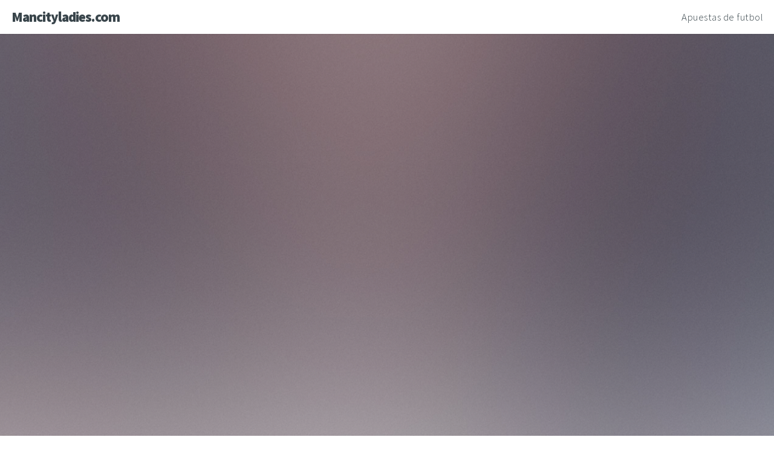

--- FILE ---
content_type: text/html
request_url: http://mancityladies.com/
body_size: 1782
content:
<!DOCTYPE HTML>
<html>
	<head>
		<title>Mancityladies.com</title>
		<meta http-equiv="content-type" content="text/html; charset=UTF-8" />
		<meta name="description" content="" />
		<meta name="keywords" content="" />
		<!--[if lte IE 8]><script src="css/ie/html5shiv.js"></script><![endif]-->
		<script src="js/jquery.min.js"></script>
		<script src="js/jquery.poptrox.min.js"></script>
		<script src="js/skel.min.js"></script>
		<script src="js/init.js"></script>
		<noscript>
			<link rel="stylesheet" href="css/skel-noscript.css" />
			<link rel="stylesheet" href="css/style.css" />
		</noscript>
		<!--[if lte IE 8]><link rel="stylesheet" href="css/ie/v8.css" /><![endif]-->
	</head>
	<body>

		<!-- Header -->
			<header id="header">

				<!-- Logo -->
					<h1 id="logo"><a href="#">Mancityladies.com</a></h1>
				
				<!-- Nav -->
					<nav id="nav">
						<ul>							
							<li><a href="http://www.apuestasdefutbol.nom.es">Apuestas de futbol</a></li>
					</ul>
					</nav>

			</header>
			
		<!-- Intro -->
			<section id="intro" class="main style1 dark fullscreen">
				<div class="content container small">
					<header>
						 <h3><span style="color: #FFFF00;">Ramos: "Winning the third Champions would be to begin to value that it is a team of time"</span> </h3>
					</header>
					<p style="color:white;">
                <a href="https://en.wikipedia.org/wiki/Sergio_Ramos" style="color:orange" target="_blank">Sergio Ramos</a> has given an interview to UEFA in which he reviews the triumphant era of Real Madrid and analyzes Liverpool, a rival in the Champions League final on Saturday 26 May in Kiev.
Beating PSG, Juventus and Bayern: "It has been one of the most difficult ways to reach that long-awaited end that, finally, is the prize and that reward for work, and we must also value it extra for having left on the road to rivals like PSG, Juve and Bayern, who were also favorites to win this competition, that has strengthened us in general and also to face an emotional final that will be very hard ".

				</p>
					
					<p style="color:white;">
               Liverpool: "We know he's going to be a very, very tough opponent, he has a very fast team that can do a lot of damage on the offensive, Firmino and Salah are very fast, vertical, difficult to control players, that we will try to have them, in some way, well guarded so that they do not have the day of inspiration, because they can mess it up. "Follow <a href="https://www.apuestasdefutbol.nom.es" style="color:orange" target="_blank">VIP apuestas de futbol</a>.
				</p>
					
					<p style="color:white;">
                Threats from the opponent: "<a href="https://extratips.com/teams/liverpool/" style="color:orange" target="_blank">Liverpool</a> are very good at the technical level, they are very fast, but we are going to try to hurt them also with players from our team who also have similar characteristics." We know that we can also do a lot of damage to the counter. try to take advantage of that, a set piece can also hurt them. "
				</p>
						
							<p style="color:white;">
               There, but you still do not know that kind of sensations, football goes so fast that you do not have time to enjoy every moment as it deserves. to each competition we play in. Now we have that prize to be able to enjoy another final again and I hope we can win it, because it would be to add not one more title, but one more Champions. time".


				</p>
					
				</div>
			</section>
		
		
		
			
		<!-- Footer -->
			<footer id="footer">
			
				<!--
				     Social Icons
				     
				     Use anything from here: http://fortawesome.github.io/Font-Awesome/cheatsheet/)
				-->
					<ul class="actions">
						<li><a href="#" class="fa solo fa-twitter"><span>Twitter</span></a></li>
						<li><a href="#" class="fa solo fa-facebook"><span>Facebook</span></a></li>
						<li><a href="#" class="fa solo fa-google-plus"><span>Google+</span></a></li>										
						<li><a href="#" class="fa solo fa-instagram"><span>Instagram</span></a></li>
					</ul>

				<!-- Menu -->
					<ul class="menu">
						<li>&copy; Mancityladies.com</li>
					</ul>
			
			</footer>

	</body>
</html>

--- FILE ---
content_type: text/css
request_url: http://mancityladies.com/css/style.css
body_size: 7805
content:
@charset 'UTF-8';
@import url(http://fonts.googleapis.com/css?family=Source+Sans+Pro:300,900);
@font-face{font-family:'FontAwesome';src:url('font/fontawesome-webfont.eot?v=4.0.1');src:url('font/fontawesome-webfont.eot?#iefix&v=4.0.1') format('embedded-opentype'),url('font/fontawesome-webfont.woff?v=4.0.1') format('woff'),url('font/fontawesome-webfont.ttf?v=4.0.1') format('truetype'),url('font/fontawesome-webfont.svg?v=4.0.1#fontawesomeregular') format('svg');font-weight:normal;font-style:normal}

/*********************************************************************************/
/* Basic                                                                         */
/*********************************************************************************/

	body {
		background: #fff;
	}

		body.loading {
		}
		
			body.loading * {
				-moz-transition: none !important;
				-webkit-transition: none !important;
				-o-transition: none !important;
				-ms-transition: none !important;
				transition: none !important;
			}

	body,input,textarea,select {
		font-family: 'Source Sans Pro', sans-serif;
		font-weight: 300;
		font-size: 20pt;
		line-height: 1.75em;
		color: #39454b;
		letter-spacing: 0.5px;
	}

	h1,h2,h3,h4,h5,h6 {
		font-weight: 900;
		color: inherit;
	}
	
		h1 a, h2 a, h3 a, h4 a, h5 a, h6 a {
			color: inherit;
			text-decoration: none;
		}
		
	h2 {
		font-size: 2.25em;
		letter-spacing: -2px;
		line-height: 1.25em;
	}
		
	strong, b {
		font-weight: 900;
		color: inherit;
	}
	
	em, i {
		font-style: italic;
	}

	a {
		color: #98c593;

		-moz-transition: all 0.2s ease-in-out, color 0.2s ease-in-out;
		-webkit-transition: all 0.2s ease-in-out, color 0.2s ease-in-out;
		-o-transition: all 0.2s ease-in-out, color 0.2s ease-in-out;
		-ms-transition: all 0.2s ease-in-out, color 0.2s ease-in-out;
		transition: all 0.2s ease-in-out, color 0.2s ease-in-out;
	}

	sub {
		position: relative;
		top: 0.5em;
		font-size: 0.8em;
	}
	
	sup {
		position: relative;
		top: -0.5em;
		font-size: 0.8em;
	}
	
	hr {
		border: 0;
		border-top: solid 1px #ddd;
	}
	
	blockquote {
		border-left: solid 0.5em #ddd;
		padding: 1em 0 1em 2em;
		font-style: italic;
	}
	
	p, ul, ol, dl, table {
		margin-bottom: 1em;
	}

	header {
		margin-bottom: 1em;
	}
	
		header p {
			display: block;
			margin: 1em 0 0 0;
			padding: 0 0 0.5em 0;
		}
		
	footer {
		margin-top: 2em;
	}

	br.clear {
		clear: both;
	}

	/* Sections/Articles */
	
		section,
		article {
			margin-bottom: 3em;
		}
		
		section > :last-child,
		article > :last-child {
			margin-bottom: 0;
		}

		section > .content > :last-child,
		article > .content > :last-child {
			margin-bottom: 0;
		}

		section:last-child,
		article:last-child {
			margin-bottom: 0;
		}

		.row > section,
		.row > article {
			margin-bottom: 0;
		}

	/* Images */

		.image {
			position: relative;
			display: inline-block;
		}
		
			.image:before {
				content: '';
				position: absolute;
				left: 0;
				top: 0;
				width: 100%;
				height: 100%;
				background: url('images/overlay.png');
			}
		
			.image img {
				display: block;
				width: 100%;
			}

			.image.featured {
				display: block;
				width: 100%;
				margin: 0 0 2em 0;
			}
			
			.image.full {
				display: block;
				width: 100%;
			}
			
			.image.left {
				float: left;
				margin: 0 2em 2em 0;
			}
			
			.image.centered {
				display: block;
				margin: 0 0 2em 0;
			}

				.image.centered img {
					margin: 0 auto;
					width: auto;
				}

	/* Lists */

		ul.default {
			list-style: disc;
			padding-left: 1em;
		}
		
			ul.default li {
				padding-left: 0.5em;
			}		

		ul.icons {
			cursor: default;
		}	
		
			ul.icons li {
				display: inline-block;
			}
			
				ul.icons a {
					display: inline-block;
					width: 2em;
					height: 2em;
					line-height: 2em;
					text-align: center;
					border: 0;
				}

		ul.menu {
			cursor: default;
		}
		
			ul.menu li {
				display: inline-block;
				line-height: 1em;
				border-left: solid 1px rgba(145,146,147,0.25);
				padding: 0 0 0 0.5em;
				margin: 0 0 0 0.5em;
			}
			
			ul.menu li:first-child {
				border-left: 0;
				padding-left: 0;
				margin-left: 0;
			}

		ul.actions {
			cursor: default;
		}
		
			ul.actions li {
				display: inline-block;
				margin: 0 0 0 0.5em;
			}
			
			ul.actions li:first-child {
				margin-left: 0;
			}

		ol.default {
			list-style: decimal;
			padding-left: 1.25em;
		}

			ol.default li {
				padding-left: 0.25em;
			}

	/* Forms */

		form {
		}
		
			form label {
				display: block;
			}
		
			form input[type="text"],
			form input[type="password"],
			form select,
			form textarea {
				display: block;
				width: 100%;
				padding: 0.75em;
				background: none;
				border: solid 2px rgba(185,186,187,0.25);
				color: inherit;
				border-radius: 0.5em;
				outline: none;

				-moz-appearance: none;
				-webkit-appearance: none;
				-o-appearance: none;
				-ms-appearance: none;
				appearance: none;

				-moz-transition: all 0.2s ease-in-out, color 0.2s ease-in-out;
				-webkit-transition: all 0.2s ease-in-out, color 0.2s ease-in-out;
				-o-transition: all 0.2s ease-in-out, color 0.2s ease-in-out;
				-ms-transition: all 0.2s ease-in-out, color 0.2s ease-in-out;
				transition: all 0.2s ease-in-out, color 0.2s ease-in-out;
			}

				form input[type="text"]:hover,
				form input[type="password"]:hover,
				form select:hover,
				form textarea:hover {
				}

				form input[type="text"]:focus,
				form input[type="password"]:focus,
				form select:focus,
				form textarea:focus {
					border-color: #9ac8e9;
				}

			form input[type="text"],
			form input[type="password"],
			form select {
				line-height: 1em;
			}
				
			form textarea {
				min-height: 8em;
			}

			form .formerize-placeholder {
				color: rgba(145,146,147,0.85) !important;
			}

			form ::-webkit-input-placeholder {
				color: rgba(145,146,147,0.85) !important;
			}

			form :-moz-placeholder {
				color: rgba(145,146,147,0.85) !important;
			}

			form ::-moz-placeholder {
				color: rgba(145,146,147,0.85) !important;
			}

			form :-ms-input-placeholder {
				color: rgba(145,146,147,0.85) !important;
			}

			form ::-moz-focus-inner {
				border: 0;
			}
			
	/* Tables */
	
		table {
			width: 100%;
		}
		
			table.default {
				width: 100%;
			}
			
				table.default tbody tr:nth-child(2n+2) {
					background: #f4f4f4;
				}
				
				table.default td {
					padding: 0.5em 1em 0.5em 1em;
				}
				
				table.default th {
					text-align: left;
					font-weight: 900;
					padding: 0.5em 1em 0.5em 1em;
				}
			
				table.default thead {
					background: #444;
					color: #fff;
				}
				
				table.default tfoot {
					background: #eee;
				}
				
				table.default tbody {
				}

	/* Buttons */
		
		.button {
			background-color: #98c593;
			border: 0;
			border-radius: 3.5em;
			color: #fff;
			cursor: pointer;
			display: inline-block;
			height: 3.5em;
			line-height: 3.5em;
			outline: 0;
			padding: 0 2em 0 2em;
			position: relative;
			text-align: center;
			text-decoration: none;

			-moz-appearance: none;
			-webkit-appearance: none;
			-o-appearance: none;
			-ms-appearance: none;
			appearance: none;

			-moz-transition: all 0.2s ease-in-out;
			-webkit-transition: all 0.2s ease-in-out;
			-o-transition: all 0.2s ease-in-out;
			-ms-transition: all 0.2s ease-in-out;
			transition: all 0.2s ease-in-out;
		}

			.button.down {
				width: 5em;
				height: 5em;
				line-height: 4.5em;
				padding: 0;
				background-image: url('images/dark-arrow.svg');
				background-position: center center;
				background-repeat: no-repeat;
				text-indent: -10em;
				overflow: hidden;
			}
			
				.button.down.anchored {
					bottom: 0;
					border-bottom: 0;
					border-radius: 3em 3em 0 0;
					height: 4.5em;
					margin-left: -2.5em;
				}
			
			.button.anchored {
				position: absolute;
				left: 50%;
			}
			
			.button:hover {
				background-color: #a8d5a3;
			}
			
			.button:active {
				background-color: #88b583;
			}

			.button.style2 {
				background-color: transparent;
				border: solid 2px #e5e6e7;
				color: inherit;
			}

				.button.style2:hover {
					background-color: rgba(145,146,147,0.035);
				}
				
				.button.style2.down {
					background-image: url('images/arrow.svg');
				}

	/* Box */

		.box {
			background: #fff;
			color: #39454b;
			padding: 2em;
		}
		
			.box.style2 {
				padding: 3.5em 2.5em 3.5em 2.5em;
			}

	/* Main */
		
		.main {
			position: relative;
			margin: 0;
			overflow-x: hidden;
		}
		
			.main.style1 {
				text-align: center;
				padding: 10em 0 10em 0;
			}
			
				.main.style1 h2 {
					font-size: 4.25em;
					line-height: 1em;
					letter-spacing: -4px;
				}
				
				.main.style1 .content {
					opacity: 1.0;

					-moz-transition: all 1s ease;
					-webkit-transition: all 1s ease;
					-o-transition: all 1s ease;
					-ms-transition: all 1s ease;
					transition: all 1s ease;
					
					-moz-transform: translateZ(0);
					-webkit-transform: translateZ(0);
					-o-transform: translateZ(0);
					-ms-transform: translateZ(0);
					transform: translateZ(0);
				}
				
			.main.style1.inactive {
			}
			
				.main.style1.inactive .content {
					opacity: 0;
				}
		
			.main.style2 {
				padding: 10em 0 10em 0;
				overflow: hidden;
			}
			
				.main.style2 .content {
					position: relative;
					width: 40%;

					-moz-transition: all 1s ease;
					-webkit-transition: all 1s ease;
					-o-transition: all 1s ease;
					-ms-transition: all 1s ease;
					transition: all 1s ease;
					
					-moz-transform: translateZ(0);
					-webkit-transform: translateZ(0);
					-o-transform: translateZ(0);
					-ms-transform: translateZ(0);
					transform: translateZ(0);
				}
			
				.main.style2.left {
				}

					.main.style2.left .content {
						left: 0;
					}

				.main.style2.right {
				}

					.main.style2.right .content {
						left: 60%;
					}

				.main.style2.inactive {
				}

					.main.style2.inactive .content {
					}

						.main.style2.inactive.left .content {
							left: -40%;
						}

						.main.style2.inactive.right .content {
							left: 100%;
						}
		
			.main.style3 {
				text-align: center;
				padding: 6em 0 6em 0;
			}

				.main.style3 .content {
				}

					.main.style3 .content > header {
						margin-bottom: 2em;
					}

				.main.style3.primary {
					background: #fff;
				}
			
				.main.style3.secondary {
					background: #f5f6f7;
				}

	/* Dark */

		.dark {
			color: #fff;
		}

			.dark a {
				color: #fff;
			}
		
			.dark .button.style2 {
				border-color: inherit;
				background-color: rgba(64,64,64,0.05);
			}

				.dark .button.style2:hover {
					background-color: rgba(255,255,255,0.1);
				}
				
				.dark .button.style2.down {
					background-image: url('images/dark-arrow.svg');
				}
		
/*********************************************************************************/
/* Icons                                                                         */
/* Powered by Font Awesome by Dave Gandy | http://fontawesome.io                 */
/* Licensed under the SIL OFL 1.1 (font), MIT (CSS)                              */
/*********************************************************************************/

	.fa {
		text-decoration: none;
	}

		.fa.solo {
		}
		
			.fa.solo span {
				display: none;
			}

		.fa:before {
			display:inline-block;
			font-family: FontAwesome;
			font-size: 1.25em;
			text-decoration: none;
			font-style: normal;
			font-weight: normal;
			line-height: 1;
			-webkit-font-smoothing:antialiased;
			-moz-osx-font-smoothing:grayscale;
		}

		.fa-lg{font-size:1.3333333333333333em;line-height:.75em;vertical-align:-15%}
		.fa-2x{font-size:2em}
		.fa-3x{font-size:3em}
		.fa-4x{font-size:4em}
		.fa-5x{font-size:5em}
		.fa-fw{width:1.2857142857142858em;text-align:center}
		.fa-ul{padding-left:0;margin-left:2.142857142857143em;list-style-type:none}.fa-ul>li{position:relative}
		.fa-li{position:absolute;left:-2.142857142857143em;width:2.142857142857143em;top:.14285714285714285em;text-align:center}.fa-li.fa-lg{left:-1.8571428571428572em}
		.fa-border{padding:.2em .25em .15em;border:solid .08em #eee;border-radius:.1em}
		.pull-right{float:right}
		.pull-left{float:left}
		.fa.pull-left{margin-right:.3em}
		.fa.pull-right{margin-left:.3em}
		.fa-spin{-webkit-animation:spin 2s infinite linear;-moz-animation:spin 2s infinite linear;-o-animation:spin 2s infinite linear;animation:spin 2s infinite linear}
		@-moz-keyframes spin{0%{-moz-transform:rotate(0deg)} 100%{-moz-transform:rotate(359deg)}}@-webkit-keyframes spin{0%{-webkit-transform:rotate(0deg)} 100%{-webkit-transform:rotate(359deg)}}@-o-keyframes spin{0%{-o-transform:rotate(0deg)} 100%{-o-transform:rotate(359deg)}}@-ms-keyframes spin{0%{-ms-transform:rotate(0deg)} 100%{-ms-transform:rotate(359deg)}}@keyframes spin{0%{transform:rotate(0deg)} 100%{transform:rotate(359deg)}}.fa-rotate-90{filter:progid:DXImageTransform.Microsoft.BasicImage(rotation=1);-webkit-transform:rotate(90deg);-moz-transform:rotate(90deg);-ms-transform:rotate(90deg);-o-transform:rotate(90deg);transform:rotate(90deg)}
		.fa-rotate-180{filter:progid:DXImageTransform.Microsoft.BasicImage(rotation=2);-webkit-transform:rotate(180deg);-moz-transform:rotate(180deg);-ms-transform:rotate(180deg);-o-transform:rotate(180deg);transform:rotate(180deg)}
		.fa-rotate-270{filter:progid:DXImageTransform.Microsoft.BasicImage(rotation=3);-webkit-transform:rotate(270deg);-moz-transform:rotate(270deg);-ms-transform:rotate(270deg);-o-transform:rotate(270deg);transform:rotate(270deg)}
		.fa-flip-horizontal{filter:progid:DXImageTransform.Microsoft.BasicImage(rotation=0, mirror=1);-webkit-transform:scale(-1, 1);-moz-transform:scale(-1, 1);-ms-transform:scale(-1, 1);-o-transform:scale(-1, 1);transform:scale(-1, 1)}
		.fa-flip-vertical{filter:progid:DXImageTransform.Microsoft.BasicImage(rotation=2, mirror=1);-webkit-transform:scale(1, -1);-moz-transform:scale(1, -1);-ms-transform:scale(1, -1);-o-transform:scale(1, -1);transform:scale(1, -1)}
		.fa-stack{position:relative;display:inline-block;width:2em;height:2em;line-height:2em;vertical-align:middle}
		.fa-stack-1x,.fa-stack-2x{position:absolute;left:0;width:100%;text-align:center}
		.fa-stack-1x{line-height:inherit}
		.fa-stack-2x{font-size:2em}
		.fa-inverse{color:#fff}
		.fa-glass:before{content:"\f000"}
		.fa-music:before{content:"\f001"}
		.fa-search:before{content:"\f002"}
		.fa-envelope-o:before{content:"\f003"}
		.fa-heart:before{content:"\f004"}
		.fa-star:before{content:"\f005"}
		.fa-star-o:before{content:"\f006"}
		.fa-user:before{content:"\f007"}
		.fa-film:before{content:"\f008"}
		.fa-th-large:before{content:"\f009"}
		.fa-th:before{content:"\f00a"}
		.fa-th-list:before{content:"\f00b"}
		.fa-check:before{content:"\f00c"}
		.fa-times:before{content:"\f00d"}
		.fa-search-plus:before{content:"\f00e"}
		.fa-search-minus:before{content:"\f010"}
		.fa-power-off:before{content:"\f011"}
		.fa-signal:before{content:"\f012"}
		.fa-gear:before,.fa-cog:before{content:"\f013"}
		.fa-trash-o:before{content:"\f014"}
		.fa-home:before{content:"\f015"}
		.fa-file-o:before{content:"\f016"}
		.fa-clock-o:before{content:"\f017"}
		.fa-road:before{content:"\f018"}
		.fa-download:before{content:"\f019"}
		.fa-arrow-circle-o-down:before{content:"\f01a"}
		.fa-arrow-circle-o-up:before{content:"\f01b"}
		.fa-inbox:before{content:"\f01c"}
		.fa-play-circle-o:before{content:"\f01d"}
		.fa-rotate-right:before,.fa-repeat:before{content:"\f01e"}
		.fa-refresh:before{content:"\f021"}
		.fa-list-alt:before{content:"\f022"}
		.fa-lock:before{content:"\f023"}
		.fa-flag:before{content:"\f024"}
		.fa-headphones:before{content:"\f025"}
		.fa-volume-off:before{content:"\f026"}
		.fa-volume-down:before{content:"\f027"}
		.fa-volume-up:before{content:"\f028"}
		.fa-qrcode:before{content:"\f029"}
		.fa-barcode:before{content:"\f02a"}
		.fa-tag:before{content:"\f02b"}
		.fa-tags:before{content:"\f02c"}
		.fa-book:before{content:"\f02d"}
		.fa-bookmark:before{content:"\f02e"}
		.fa-print:before{content:"\f02f"}
		.fa-camera:before{content:"\f030"}
		.fa-font:before{content:"\f031"}
		.fa-bold:before{content:"\f032"}
		.fa-italic:before{content:"\f033"}
		.fa-text-height:before{content:"\f034"}
		.fa-text-width:before{content:"\f035"}
		.fa-align-left:before{content:"\f036"}
		.fa-align-center:before{content:"\f037"}
		.fa-align-right:before{content:"\f038"}
		.fa-align-justify:before{content:"\f039"}
		.fa-list:before{content:"\f03a"}
		.fa-dedent:before,.fa-outdent:before{content:"\f03b"}
		.fa-indent:before{content:"\f03c"}
		.fa-video-camera:before{content:"\f03d"}
		.fa-picture-o:before{content:"\f03e"}
		.fa-pencil:before{content:"\f040"}
		.fa-map-marker:before{content:"\f041"}
		.fa-adjust:before{content:"\f042"}
		.fa-tint:before{content:"\f043"}
		.fa-edit:before,.fa-pencil-square-o:before{content:"\f044"}
		.fa-share-square-o:before{content:"\f045"}
		.fa-check-square-o:before{content:"\f046"}
		.fa-move:before{content:"\f047"}
		.fa-step-backward:before{content:"\f048"}
		.fa-fast-backward:before{content:"\f049"}
		.fa-backward:before{content:"\f04a"}
		.fa-play:before{content:"\f04b"}
		.fa-pause:before{content:"\f04c"}
		.fa-stop:before{content:"\f04d"}
		.fa-forward:before{content:"\f04e"}
		.fa-fast-forward:before{content:"\f050"}
		.fa-step-forward:before{content:"\f051"}
		.fa-eject:before{content:"\f052"}
		.fa-chevron-left:before{content:"\f053"}
		.fa-chevron-right:before{content:"\f054"}
		.fa-plus-circle:before{content:"\f055"}
		.fa-minus-circle:before{content:"\f056"}
		.fa-times-circle:before{content:"\f057"}
		.fa-check-circle:before{content:"\f058"}
		.fa-question-circle:before{content:"\f059"}
		.fa-info-circle:before{content:"\f05a"}
		.fa-crosshairs:before{content:"\f05b"}
		.fa-times-circle-o:before{content:"\f05c"}
		.fa-check-circle-o:before{content:"\f05d"}
		.fa-ban:before{content:"\f05e"}
		.fa-arrow-left:before{content:"\f060"}
		.fa-arrow-right:before{content:"\f061"}
		.fa-arrow-up:before{content:"\f062"}
		.fa-arrow-down:before{content:"\f063"}
		.fa-mail-forward:before,.fa-share:before{content:"\f064"}
		.fa-resize-full:before{content:"\f065"}
		.fa-resize-small:before{content:"\f066"}
		.fa-plus:before{content:"\f067"}
		.fa-minus:before{content:"\f068"}
		.fa-asterisk:before{content:"\f069"}
		.fa-exclamation-circle:before{content:"\f06a"}
		.fa-gift:before{content:"\f06b"}
		.fa-leaf:before{content:"\f06c"}
		.fa-fire:before{content:"\f06d"}
		.fa-eye:before{content:"\f06e"}
		.fa-eye-slash:before{content:"\f070"}
		.fa-warning:before,.fa-exclamation-triangle:before{content:"\f071"}
		.fa-plane:before{content:"\f072"}
		.fa-calendar:before{content:"\f073"}
		.fa-random:before{content:"\f074"}
		.fa-comment:before{content:"\f075"}
		.fa-magnet:before{content:"\f076"}
		.fa-chevron-up:before{content:"\f077"}
		.fa-chevron-down:before{content:"\f078"}
		.fa-retweet:before{content:"\f079"}
		.fa-shopping-cart:before{content:"\f07a"}
		.fa-folder:before{content:"\f07b"}
		.fa-folder-open:before{content:"\f07c"}
		.fa-resize-vertical:before{content:"\f07d"}
		.fa-resize-horizontal:before{content:"\f07e"}
		.fa-bar-chart-o:before{content:"\f080"}
		.fa-twitter-square:before{content:"\f081"}
		.fa-facebook-square:before{content:"\f082"}
		.fa-camera-retro:before{content:"\f083"}
		.fa-key:before{content:"\f084"}
		.fa-gears:before,.fa-cogs:before{content:"\f085"}
		.fa-comments:before{content:"\f086"}
		.fa-thumbs-o-up:before{content:"\f087"}
		.fa-thumbs-o-down:before{content:"\f088"}
		.fa-star-half:before{content:"\f089"}
		.fa-heart-o:before{content:"\f08a"}
		.fa-sign-out:before{content:"\f08b"}
		.fa-linkedin-square:before{content:"\f08c"}
		.fa-thumb-tack:before{content:"\f08d"}
		.fa-external-link:before{content:"\f08e"}
		.fa-sign-in:before{content:"\f090"}
		.fa-trophy:before{content:"\f091"}
		.fa-github-square:before{content:"\f092"}
		.fa-upload:before{content:"\f093"}
		.fa-lemon-o:before{content:"\f094"}
		.fa-phone:before{content:"\f095"}
		.fa-square-o:before{content:"\f096"}
		.fa-bookmark-o:before{content:"\f097"}
		.fa-phone-square:before{content:"\f098"}
		.fa-twitter:before{content:"\f099"}
		.fa-facebook:before{content:"\f09a"}
		.fa-github:before{content:"\f09b"}
		.fa-unlock:before{content:"\f09c"}
		.fa-credit-card:before{content:"\f09d"}
		.fa-rss:before{content:"\f09e"}
		.fa-hdd-o:before{content:"\f0a0"}
		.fa-bullhorn:before{content:"\f0a1"}
		.fa-bell:before{content:"\f0f3"}
		.fa-certificate:before{content:"\f0a3"}
		.fa-hand-o-right:before{content:"\f0a4"}
		.fa-hand-o-left:before{content:"\f0a5"}
		.fa-hand-o-up:before{content:"\f0a6"}
		.fa-hand-o-down:before{content:"\f0a7"}
		.fa-arrow-circle-left:before{content:"\f0a8"}
		.fa-arrow-circle-right:before{content:"\f0a9"}
		.fa-arrow-circle-up:before{content:"\f0aa"}
		.fa-arrow-circle-down:before{content:"\f0ab"}
		.fa-globe:before{content:"\f0ac"}
		.fa-wrench:before{content:"\f0ad"}
		.fa-tasks:before{content:"\f0ae"}
		.fa-filter:before{content:"\f0b0"}
		.fa-briefcase:before{content:"\f0b1"}
		.fa-fullscreen:before{content:"\f0b2"}
		.fa-group:before{content:"\f0c0"}
		.fa-chain:before,.fa-link:before{content:"\f0c1"}
		.fa-cloud:before{content:"\f0c2"}
		.fa-flask:before{content:"\f0c3"}
		.fa-cut:before,.fa-scissors:before{content:"\f0c4"}
		.fa-copy:before,.fa-files-o:before{content:"\f0c5"}
		.fa-paperclip:before{content:"\f0c6"}
		.fa-save:before,.fa-floppy-o:before{content:"\f0c7"}
		.fa-square:before{content:"\f0c8"}
		.fa-reorder:before{content:"\f0c9"}
		.fa-list-ul:before{content:"\f0ca"}
		.fa-list-ol:before{content:"\f0cb"}
		.fa-strikethrough:before{content:"\f0cc"}
		.fa-underline:before{content:"\f0cd"}
		.fa-table:before{content:"\f0ce"}
		.fa-magic:before{content:"\f0d0"}
		.fa-truck:before{content:"\f0d1"}
		.fa-pinterest:before{content:"\f0d2"}
		.fa-pinterest-square:before{content:"\f0d3"}
		.fa-google-plus-square:before{content:"\f0d4"}
		.fa-google-plus:before{content:"\f0d5"}
		.fa-money:before{content:"\f0d6"}
		.fa-caret-down:before{content:"\f0d7"}
		.fa-caret-up:before{content:"\f0d8"}
		.fa-caret-left:before{content:"\f0d9"}
		.fa-caret-right:before{content:"\f0da"}
		.fa-columns:before{content:"\f0db"}
		.fa-unsorted:before,.fa-sort:before{content:"\f0dc"}
		.fa-sort-down:before,.fa-sort-asc:before{content:"\f0dd"}
		.fa-sort-up:before,.fa-sort-desc:before{content:"\f0de"}
		.fa-envelope:before{content:"\f0e0"}
		.fa-linkedin:before{content:"\f0e1"}
		.fa-rotate-left:before,.fa-undo:before{content:"\f0e2"}
		.fa-legal:before,.fa-gavel:before{content:"\f0e3"}
		.fa-dashboard:before,.fa-tachometer:before{content:"\f0e4"}
		.fa-comment-o:before{content:"\f0e5"}
		.fa-comments-o:before{content:"\f0e6"}
		.fa-flash:before,.fa-bolt:before{content:"\f0e7"}
		.fa-sitemap:before{content:"\f0e8"}
		.fa-umbrella:before{content:"\f0e9"}
		.fa-paste:before,.fa-clipboard:before{content:"\f0ea"}
		.fa-lightbulb-o:before{content:"\f0eb"}
		.fa-exchange:before{content:"\f0ec"}
		.fa-cloud-download:before{content:"\f0ed"}
		.fa-cloud-upload:before{content:"\f0ee"}
		.fa-user-md:before{content:"\f0f0"}
		.fa-stethoscope:before{content:"\f0f1"}
		.fa-suitcase:before{content:"\f0f2"}
		.fa-bell-o:before{content:"\f0a2"}
		.fa-coffee:before{content:"\f0f4"}
		.fa-cutlery:before{content:"\f0f5"}
		.fa-file-text-o:before{content:"\f0f6"}
		.fa-building:before{content:"\f0f7"}
		.fa-hospital:before{content:"\f0f8"}
		.fa-ambulance:before{content:"\f0f9"}
		.fa-medkit:before{content:"\f0fa"}
		.fa-fighter-jet:before{content:"\f0fb"}
		.fa-beer:before{content:"\f0fc"}
		.fa-h-square:before{content:"\f0fd"}
		.fa-plus-square:before{content:"\f0fe"}
		.fa-angle-double-left:before{content:"\f100"}
		.fa-angle-double-right:before{content:"\f101"}
		.fa-angle-double-up:before{content:"\f102"}
		.fa-angle-double-down:before{content:"\f103"}
		.fa-angle-left:before{content:"\f104"}
		.fa-angle-right:before{content:"\f105"}
		.fa-angle-up:before{content:"\f106"}
		.fa-angle-down:before{content:"\f107"}
		.fa-desktop:before{content:"\f108"}
		.fa-laptop:before{content:"\f109"}
		.fa-tablet:before{content:"\f10a"}
		.fa-mobile-phone:before,.fa-mobile:before{content:"\f10b"}
		.fa-circle-o:before{content:"\f10c"}
		.fa-quote-left:before{content:"\f10d"}
		.fa-quote-right:before{content:"\f10e"}
		.fa-spinner:before{content:"\f110"}
		.fa-circle:before{content:"\f111"}
		.fa-mail-reply:before,.fa-reply:before{content:"\f112"}
		.fa-github-alt:before{content:"\f113"}
		.fa-folder-o:before{content:"\f114"}
		.fa-folder-open-o:before{content:"\f115"}
		.fa-expand-o:before{content:"\f116"}
		.fa-collapse-o:before{content:"\f117"}
		.fa-smile-o:before{content:"\f118"}
		.fa-frown-o:before{content:"\f119"}
		.fa-meh-o:before{content:"\f11a"}
		.fa-gamepad:before{content:"\f11b"}
		.fa-keyboard-o:before{content:"\f11c"}
		.fa-flag-o:before{content:"\f11d"}
		.fa-flag-checkered:before{content:"\f11e"}
		.fa-terminal:before{content:"\f120"}
		.fa-code:before{content:"\f121"}
		.fa-reply-all:before{content:"\f122"}
		.fa-mail-reply-all:before{content:"\f122"}
		.fa-star-half-empty:before,.fa-star-half-full:before,.fa-star-half-o:before{content:"\f123"}
		.fa-location-arrow:before{content:"\f124"}
		.fa-crop:before{content:"\f125"}
		.fa-code-fork:before{content:"\f126"}
		.fa-unlink:before,.fa-chain-broken:before{content:"\f127"}
		.fa-question:before{content:"\f128"}
		.fa-info:before{content:"\f129"}
		.fa-exclamation:before{content:"\f12a"}
		.fa-superscript:before{content:"\f12b"}
		.fa-subscript:before{content:"\f12c"}
		.fa-eraser:before{content:"\f12d"}
		.fa-puzzle-piece:before{content:"\f12e"}
		.fa-microphone:before{content:"\f130"}
		.fa-microphone-slash:before{content:"\f131"}
		.fa-shield:before{content:"\f132"}
		.fa-calendar-o:before{content:"\f133"}
		.fa-fire-extinguisher:before{content:"\f134"}
		.fa-rocket:before{content:"\f135"}
		.fa-maxcdn:before{content:"\f136"}
		.fa-chevron-circle-left:before{content:"\f137"}
		.fa-chevron-circle-right:before{content:"\f138"}
		.fa-chevron-circle-up:before{content:"\f139"}
		.fa-chevron-circle-down:before{content:"\f13a"}
		.fa-html5:before{content:"\f13b"}
		.fa-css3:before{content:"\f13c"}
		.fa-anchor:before{content:"\f13d"}
		.fa-unlock-o:before{content:"\f13e"}
		.fa-bullseye:before{content:"\f140"}
		.fa-ellipsis-horizontal:before{content:"\f141"}
		.fa-ellipsis-vertical:before{content:"\f142"}
		.fa-rss-square:before{content:"\f143"}
		.fa-play-circle:before{content:"\f144"}
		.fa-ticket:before{content:"\f145"}
		.fa-minus-square:before{content:"\f146"}
		.fa-minus-square-o:before{content:"\f147"}
		.fa-level-up:before{content:"\f148"}
		.fa-level-down:before{content:"\f149"}
		.fa-check-square:before{content:"\f14a"}
		.fa-pencil-square:before{content:"\f14b"}
		.fa-external-link-square:before{content:"\f14c"}
		.fa-share-square:before{content:"\f14d"}
		.fa-compass:before{content:"\f14e"}
		.fa-toggle-down:before,.fa-caret-square-o-down:before{content:"\f150"}
		.fa-toggle-up:before,.fa-caret-square-o-up:before{content:"\f151"}
		.fa-toggle-right:before,.fa-caret-square-o-right:before{content:"\f152"}
		.fa-euro:before,.fa-eur:before{content:"\f153"}
		.fa-gbp:before{content:"\f154"}
		.fa-dollar:before,.fa-usd:before{content:"\f155"}
		.fa-rupee:before,.fa-inr:before{content:"\f156"}
		.fa-cny:before,.fa-rmb:before,.fa-yen:before,.fa-jpy:before{content:"\f157"}
		.fa-ruble:before,.fa-rouble:before,.fa-rub:before{content:"\f158"}
		.fa-won:before,.fa-krw:before{content:"\f159"}
		.fa-bitcoin:before,.fa-btc:before{content:"\f15a"}
		.fa-file:before{content:"\f15b"}
		.fa-file-text:before{content:"\f15c"}
		.fa-sort-alpha-asc:before{content:"\f15d"}
		.fa-sort-alpha-desc:before{content:"\f15e"}
		.fa-sort-amount-asc:before{content:"\f160"}
		.fa-sort-amount-desc:before{content:"\f161"}
		.fa-sort-numeric-asc:before{content:"\f162"}
		.fa-sort-numeric-desc:before{content:"\f163"}
		.fa-thumbs-up:before{content:"\f164"}
		.fa-thumbs-down:before{content:"\f165"}
		.fa-youtube-square:before{content:"\f166"}
		.fa-youtube:before{content:"\f167"}
		.fa-xing:before{content:"\f168"}
		.fa-xing-square:before{content:"\f169"}
		.fa-youtube-play:before{content:"\f16a"}
		.fa-dropbox:before{content:"\f16b"}
		.fa-stack-overflow:before{content:"\f16c"}
		.fa-instagram:before{content:"\f16d"}
		.fa-flickr:before{content:"\f16e"}
		.fa-adn:before{content:"\f170"}
		.fa-bitbucket:before{content:"\f171"}
		.fa-bitbucket-square:before{content:"\f172"}
		.fa-tumblr:before{content:"\f173"}
		.fa-tumblr-square:before{content:"\f174"}
		.fa-long-arrow-down:before{content:"\f175"}
		.fa-long-arrow-up:before{content:"\f176"}
		.fa-long-arrow-left:before{content:"\f177"}
		.fa-long-arrow-right:before{content:"\f178"}
		.fa-apple:before{content:"\f179"}
		.fa-windows:before{content:"\f17a"}
		.fa-android:before{content:"\f17b"}
		.fa-linux:before{content:"\f17c"}
		.fa-dribbble:before{content:"\f17d"}
		.fa-skype:before{content:"\f17e"}
		.fa-foursquare:before{content:"\f180"}
		.fa-trello:before{content:"\f181"}
		.fa-female:before{content:"\f182"}
		.fa-male:before{content:"\f183"}
		.fa-gittip:before{content:"\f184"}
		.fa-sun-o:before{content:"\f185"}
		.fa-moon-o:before{content:"\f186"}
		.fa-archive:before{content:"\f187"}
		.fa-bug:before{content:"\f188"}
		.fa-vk:before{content:"\f189"}
		.fa-weibo:before{content:"\f18a"}
		.fa-renren:before{content:"\f18b"}
		.fa-pagelines:before{content:"\f18c"}
		.fa-stack-exchange:before{content:"\f18d"}
		.fa-arrow-circle-o-right:before{content:"\f18e"}
		.fa-arrow-circle-o-left:before{content:"\f190"}
		.fa-toggle-left:before,.fa-caret-square-o-left:before{content:"\f191"}
		.fa-dot-circle-o:before{content:"\f192"}
		.fa-wheelchair:before{content:"\f193"}
		.fa-vimeo-square:before{content:"\f194"}
		.fa-turkish-lira:before,.fa-try:before{content:"\f195"}

/*********************************************************************************/
/* Header                                                                        */
/*********************************************************************************/

	#header {
		position: fixed;
		z-index: 10000;
		left: 0;
		top: 0;
		width: 100%;
		background: #fff;
		background: rgba(255,255,255,0.95);
		height: 3em;
		line-height: 3em;
		box-shadow: 0 0 0.15em 0 rgba(0,0,0,0.1);
	}
	
	body {
		padding-top: 3em;
	}

	#logo {
		position: absolute;
		left: 1em;
		top: 0;
		height: 3em;
		line-height: 3em;
		letter-spacing: -1px;
	}
	
		#logo a {
			font-size: 1.25em;
		}
	
	#nav {
		position: absolute;
		right: 0.5em;
		top: 0;
		height: 3em;
		line-height: 3em;
	}

		#nav ul {
			margin: 0;
		}

			#nav ul li {
				display: inline-block;
				margin-left: 0.5em;
				font-size: 0.9em;
			}
			
				#nav ul li a {
					display: block;
					color: inherit;
					text-decoration: none;
					height: 3em;
					line-height: 3em;
					padding: 0 0.5em 0 0.5em;
					outline: 0;
				}

/*********************************************************************************/
/* Intro                                                                         */
/*********************************************************************************/

	#intro {
		background: url('images/overlay.png'), url('../images/intro.jpg');
		background-size: 256px 256px, cover;
		background-attachment: fixed, fixed;
		background-position: top left, bottom center;
		background-repeat: repeat, no-repeat;
	}

/*********************************************************************************/
/* One                                                                           */
/*********************************************************************************/

	#one {
		background: url('images/overlay.png'), url('../images/one.jpg');
		background-size: 256px 256px, cover;
		background-attachment: fixed, fixed;
		background-position: top left, center center;
	}

/*********************************************************************************/
/* Two                                                                           */
/*********************************************************************************/

	#two {
		background: url('images/overlay.png'), url('../images/two.jpg');
		background-size: 256px 256px, cover;
		background-attachment: fixed, fixed;
		background-position: top left, center center;
	}

/*********************************************************************************/
/* Work                                                                          */
/*********************************************************************************/

	#work {
	}
	
		#work .row.images {
		}
	
			#work .row.images .image {
				position: relative;
				top: 0;
				left: 0;
				opacity: 1.0;
			
				-moz-transition: all 1s ease;
				-webkit-transition: all 1s ease;
				-o-transition: all 1s ease;
				-ms-transition: all 1s ease;
				transition: all 1s ease;
				
				-moz-transform: translateZ(0);
				-webkit-transform: translateZ(0);
				-o-transform: translateZ(0);
				-ms-transform: translateZ(0);
				transform: translateZ(0);
			}
		
			#work .row.images.inactive {
			}

				#work .row.images.inactive .image {
					opacity: 0;
				}
			
				#work .row.images.inactive .image.l {
					left: -14em;
				}
			
				#work .row.images.inactive .image.r {
					left: 14em;
				}
			
/*********************************************************************************/
/* Contact                                                                       */
/*********************************************************************************/

	#contact {
		padding-bottom: 0;
		overflow: hidden;
	}
	
		#contact .box {
			position: relative;
			bottom: 0;
			
			-moz-transition: all 1s ease;
			-webkit-transition: all 1s ease;
			-o-transition: all 1s ease;
			-ms-transition: all 1s ease;
			transition: all 1s ease;
			
			-moz-transform: translateZ(0);
			-webkit-transform: translateZ(0);
			-o-transform: translateZ(0);
			-ms-transform: translateZ(0);
			transform: translateZ(0);
		}
		
		#contact.inactive {
		}

			#contact.inactive .box {
				bottom: -30em;
			}

/*********************************************************************************/
/* Footer                                                                        */
/*********************************************************************************/
	
	#footer {
		position: relative;
		height: 5em;
		line-height: 5em;
		margin: 0;
		background: #39454b;
		color: #999;
		color: rgba(185,186,187,0.5);
		overflow: hidden;
	}

		#footer a {
			color: #999;
			color: rgba(185,186,187,0.5);
		}

			#footer a:hover {
				color: #bbb;
				color: rgba(185,186,187,1.0);
			}
	
		#footer .actions {
			position: absolute;
			left: 1em;
			top: 0.25em;
			height: 5em;
			line-height: 5em;
			margin: 0;
		}
		
			#footer .actions li {
				font-size: 1.25em;
				margin: 0;
			}
			
				#footer .actions li a {
					padding: 0.5em;
				}
		
		#footer .menu {
			position: absolute;
			right: 2em;
			top: 0;
			height: 5em;
			line-height: 5em;
			margin: 0;
		}
		
			#footer .menu li {
				font-size: 0.9em;
			}

/*********************************************************************************/
/* Poptrox                                                                       */
/*********************************************************************************/

	.poptrox-popup {
		background: #fff;
		-moz-box-sizing: content-box;
		-webkit-box-sizing: content-box;
		-o-box-sizing: content-box;
		-ms-box-sizing: content-box;
		box-sizing: content-box;
		padding-bottom: 3em;
		box-shadow: 0 0.1em 0.15em 0 rgba(0,0,0,0.15);
	}
	
		.poptrox-popup .loader {
			width: 48px;
			height: 48px;
			background: url('images/loader.gif');
			position: absolute;
			top: 50%;
			left: 50%;
			margin: -24px 0 0 -24px;
		}
	
		.poptrox-popup .caption {
			position: absolute;
			bottom: 0;
			left: 0;
			background: #fff;
			width: 100%;
			height: 3em;
			line-height: 2.8em;
			text-align: center;
			cursor: default;
			z-index: 1;
			font-size: 0.9em;
		}
		
		.poptrox-popup .nav-next,
		.poptrox-popup .nav-previous {
			position: absolute;
			top: 0;
			width: 50%;
			height: 100%;
			opacity: 0;
			cursor: pointer;
			background: rgba(0,0,0,0.01);
			-moz-transition: opacity 0.2s ease-in-out;
			-webkit-transition: opacity 0.2s ease-in-out;
			-o-transition: opacity 0.2s ease-in-out;
			-ms-transition: opacity 0.2s ease-in-out;
			transition: opacity 0.2s ease-in-out;
			-webkit-tap-highlight-color: rgba(255,255,255,0);
		}

			.poptrox-popup .nav-next:before,
			.poptrox-popup .nav-previous:before {
				content: '';
				position: absolute;
				width: 96px;
				height: 64px;
				background: url('images/poptrox-nav.svg');
				top: -moz-calc(50% - 1.5em);
				top: -webkit-calc(50% - 1.5em);
				top: -o-calc(50% - 1.5em);
				top: -ms-calc(50% - 1.5em);
				top: calc(50% - 1.5em);
				margin: -32px 0 0 0;
			}
		
			.poptrox-popup:hover .nav-next,
			.poptrox-popup:hover .nav-previous {
				opacity: 0.5;
			}

			.poptrox-popup:hover .nav-next:hover,
			.poptrox-popup:hover .nav-previous:hover {
				opacity: 1.0;
			}
			
			.poptrox-popup .nav-previous:before
			{
				-moz-transform: scaleX(-1);
				-webkit-transform: scaleX(-1);
				-o-transform: scaleX(-1);
				-ms-transform: scaleX(-1);
				transform: scaleX(-1);
				-ms-filter: "FlipH";			
				filter: FlipH;
			}

		.poptrox-popup .nav-next {
			right: 0;
		}

			.poptrox-popup .nav-next:before {
				right: 0;
			}
		
		.poptrox-popup .nav-previous {
			left: 0;
		}

			.poptrox-popup .nav-previous:before {
				left: 0;
			}
			
		.poptrox-popup .closer {
			position: absolute;
			top: 0;
			right: 0;
			width: 64px;
			height: 64px;
			text-indent: -9999px;
			z-index: 2;
			opacity: 0;
			-moz-transition: opacity 0.2s ease-in-out;
			-webkit-transition: opacity 0.2s ease-in-out;
			-o-transition: opacity 0.2s ease-in-out;
			-ms-transition: opacity 0.2s ease-in-out;
			transition: opacity 0.2s ease-in-out;
			-webkit-tap-highlight-color: rgba(255,255,255,0);
		}
		
			.poptrox-popup .closer:before {
				content: '';
				display: block;
				position: absolute;
				right: 16px;
				top: 16px;
				width: 40px;
				height: 40px;
				border-radius: 100%;
				box-shadow: inset 0 0 0 2px #fff;
				background: url('images/poptrox-closer.svg') center center;
				color: #fff !important;
			}

			.poptrox-popup:hover .closer {
				opacity: 0.5;
			}

			.poptrox-popup:hover .closer:hover {
				opacity: 1.0;
			}
			
/*********************************************************************************/
/* Touch Mode                                                                    */
/*********************************************************************************/

	body.touch {
	}
	
		body.touch .main {
			background-attachment: scroll !important;
		}
		
		body.touch .poptrox-popup {
		}

			body.touch .poptrox-popup .nav-next,
			body.touch .poptrox-popup .nav-previous,
			body.touch .poptrox-popup .closer {
				opacity: 1.0 !important;
			}


--- FILE ---
content_type: text/css
request_url: http://mancityladies.com/css/style-wide.css
body_size: 116
content:
/*********************************************************************************/
/* Basic                                                                         */
/*********************************************************************************/

	body,input,textarea,select {
		font-size: 18pt;
	}

--- FILE ---
content_type: text/css
request_url: http://mancityladies.com/css/style-normal.css
body_size: 117
content:
/*********************************************************************************/
/* Basic                                                                         */
/*********************************************************************************/

	body,input,textarea,select {
		font-size: 15pt;
	}

--- FILE ---
content_type: text/css
request_url: http://mancityladies.com/css/style-narrow.css
body_size: 221
content:
/*********************************************************************************/
/* Basic                                                                         */
/*********************************************************************************/

	body,input,textarea,select {
		font-size: 14pt;
	}
	
	/* Main */
		
		.main {
		}
		
			.main.style2 {
			}
			
				.main.style2 .content {
					width: 50%;
				}
			
					.main.style2.right .content {
						left: 50%;
					}

				.main.style2.inactive {
				}

					.main.style2.inactive .content {
					}

						.main.style2.inactive.left .content {
							left: -50%;
						}

--- FILE ---
content_type: application/javascript
request_url: http://mancityladies.com/js/init.js
body_size: 3441
content:
/*********************************************************************************/
/* Settings                                                                      */
/*********************************************************************************/

	var _settings = {

		// Fullscreen
			useFullScreen: true,
			
		// Section Transitions
			useSectionTransitions: true,

		// Fade in speed (in ms)
			fadeInSpeed: 1000,

		// skel
			skel: {
				prefix: 'css/style',
				resetCSS: true,
				useOrientation: true,
				boxModel: 'border',
				breakpoints: {
					'max': { range: '*', containers: 1440, hasStyleSheet: false },
					'wide': { range: '-1920', containers: 1360 },
					'normal': { range: '-1680', containers: 1200 },
					'narrow': { range: '-1280', containers: 960 },
					'narrower': { range: '-1000', containers: '95%', lockViewport: true },
					'mobile': { range: '-640', containers: '95%', grid: { gutters: 20 }, lockViewport: true },
					'mobile-narrow': { range: '-480', containers: '95%', grid: { collapse: true, gutters: 10 }, lockViewport: true, hasStyleSheet: false }
				}
			},

		// poptrox
			poptrox: {
				baseZIndex: 10001,
				useBodyOverflow: false,
				usePopupEasyClose: false,
				overlayColor: '#1f2328',
				overlayOpacity: 0.65,
				usePopupDefaultStyling: false,
				usePopupCaption: true,
				popupLoaderText: '',
				windowMargin: 50,
				usePopupNav: true
			}

	};

/*********************************************************************************/
/* jQuery Plugins                                                                */
/*********************************************************************************/

	// formerize | (c) n33.co | MIT
		jQuery.fn.formerize=function(){var _fakes=new Array(),_form = jQuery(this);_form.find('input[type=text],textarea').each(function() { var e = jQuery(this); if (e.val() == '' || e.val() == e.attr('placeholder')) { e.addClass('formerize-placeholder'); e.val(e.attr('placeholder')); } }).blur(function() { var e = jQuery(this); if (e.attr('name').match(/_fakeformerizefield$/)) return; if (e.val() == '') { e.addClass('formerize-placeholder'); e.val(e.attr('placeholder')); } }).focus(function() { var e = jQuery(this); if (e.attr('name').match(/_fakeformerizefield$/)) return; if (e.val() == e.attr('placeholder')) { e.removeClass('formerize-placeholder'); e.val(''); } }); _form.find('input[type=password]').each(function() { var e = jQuery(this); var x = jQuery(jQuery('<div>').append(e.clone()).remove().html().replace(/type="password"/i, 'type="text"').replace(/type=password/i, 'type=text')); if (e.attr('id') != '') x.attr('id', e.attr('id') + '_fakeformerizefield'); if (e.attr('name') != '') x.attr('name', e.attr('name') + '_fakeformerizefield'); x.addClass('formerize-placeholder').val(x.attr('placeholder')).insertAfter(e); if (e.val() == '') e.hide(); else x.hide(); e.blur(function(event) { event.preventDefault(); var e = jQuery(this); var x = e.parent().find('input[name=' + e.attr('name') + '_fakeformerizefield]'); if (e.val() == '') { e.hide(); x.show(); } }); x.focus(function(event) { event.preventDefault(); var x = jQuery(this); var e = x.parent().find('input[name=' + x.attr('name').replace('_fakeformerizefield', '') + ']'); x.hide(); e.show().focus(); }); x.keypress(function(event) { event.preventDefault(); x.val(''); }); });  _form.submit(function() { jQuery(this).find('input[type=text],input[type=password],textarea').each(function(event) { var e = jQuery(this); if (e.attr('name').match(/_fakeformerizefield$/)) e.attr('name', ''); if (e.val() == e.attr('placeholder')) { e.removeClass('formerize-placeholder'); e.val(''); } }); }).bind("reset", function(event) { event.preventDefault(); jQuery(this).find('select').val(jQuery('option:first').val()); jQuery(this).find('input,textarea').each(function() { var e = jQuery(this); var x; e.removeClass('formerize-placeholder'); switch (this.type) { case 'submit': case 'reset': break; case 'password': e.val(e.attr('defaultValue')); x = e.parent().find('input[name=' + e.attr('name') + '_fakeformerizefield]'); if (e.val() == '') { e.hide(); x.show(); } else { e.show(); x.hide(); } break; case 'checkbox': case 'radio': e.attr('checked', e.attr('defaultValue')); break; case 'text': case 'textarea': e.val(e.attr('defaultValue')); if (e.val() == '') { e.addClass('formerize-placeholder'); e.val(e.attr('placeholder')); } break; default: e.val(e.attr('defaultValue')); break; } }); window.setTimeout(function() { for (x in _fakes) _fakes[x].trigger('formerize_sync'); }, 10); }); return _form; };

	// scrolly | (c) n33.co | MIT
		jQuery.fn.scrolly=function(d,b){d||(d=1E3);b||(b=0);jQuery(this).off("click.scrolly").on("click.scrolly",function(f){var a=jQuery(this),c=a.attr("href"),e;"#"==c.charAt(0)&&(1<c.length&&0<(e=jQuery(c)).length)&&(c=e.offset().top,a.hasClass("scrolly-centered")?a=c-($(window).height()-e.outerHeight())/2:(a=Math.max(c,0),b&&(a="function"==typeof b?a-b():a-b)),f.preventDefault(),jQuery("body,html").stop().animate({scrollTop:a},d,"swing"))})};

	// scrollgress | (c) n33.co | MIT
		(function(){var d=$(window),h=$(document),k=1E3;jQuery.fn.scrollwatch=function(c){if(1<this.length){for(var b=0;b<this.length;b++)$(this[b]).scrollwatch(c);return this}var a=jQuery.extend({range:0.5,anchor:"top",init:null,on:null,off:null,delay:0},c),d=$(this),e;a.init&&a.init(d);d.data("scrollwatch-state",0).scrollgress(function(c){window.clearTimeout(e);e=window.setTimeout(function(){if(0==d.data("scrollwatch-state")){if(c>=-1*a.range&&c<=a.range&&(d.data("scrollwatch-state",1),a.on))a.on(d)}else if(c<-1*a.range||c>=a.range)d.data("scrollwatch-state",0),a.off&&a.off(d)},a.delay)},{anchor:a.anchor},"scrollwatch");return d};jQuery.fn.unscrollwatch=function(){if(1<this.length){for(var c=0;c<this.length;c++)$(this[c]).unscrollwatch();return this}c=$(this);c.removeData("scrollwatch-state",0).unscrollgress("scrollwatch");return c};jQuery.fn.scrollgress=function(c,b,a){if(1<this.length){for(var g=0;g<this.length;g++)$(this[g]).scrollgress(c,b,a);return this}a||(a="scrollgress");var e=jQuery.extend({anchor:"top",direction:"both",scope:"element",easing:0},b),f=$(this);f.data(a+"-id")||f.data(a+"-id",k++);b=f.data(a+"-id");a="scroll."+a+"-"+b;d.off(a).on(a,function(){var a=f.offset().top,b=f.outerHeight();h.height();switch(e.scope){default:case "element":switch(e.anchor){default:case "top":a=-1*((a-d.scrollTop())/b);break;case "center":a=-1*((a-d.scrollTop()-(d.height()-b)/2)/b);break;case "bottom":a=-1*((a-d.scrollTop()-(d.height()-b))/b)}break;case "window":switch(e.anchor){default:case "top":a=-1*((a-d.scrollTop())/d.height());break;case "center":a=-1*((a-d.scrollTop()-(d.height()-b)/2)/d.height());break;case "bottom":a=-1*((a-d.scrollTop()-(d.height()-b))/d.height())}}"forwards"==e.direction?a=Math.max(0,a):"backwards"==e.direction&&(a=Math.min(0,a));0<a?a=Math.max(0,a-e.easing/100):0>a&&(a=Math.min(0,a+e.easing/100));c(a,f)}).trigger("scroll");return f};jQuery.fn.unscrollgress=function(c){if(1<this.length){for(var b=0;b<this.length;b++)$(this[b]).unscrollgress(c);return this}c||(c="scrollgress");var b=$(this),a;if(!b.data(c+"-id"))return b;a=b.data(c+"-id");d.off("scroll."+c+"-"+a);b.removeData(c+"-id");return b}})();

/*********************************************************************************/
/* Initialize                                                                    */
/*********************************************************************************/

	// skel
		skel.init(_settings.skel);

	// jQuery
		jQuery(function() {

			var $window = $(window),
				$body = $('body'),
				$header = $('#header'),
				$all = $body.add($header),
				sectionTransitionState = false;

			// Disable animations/transitions until everything's loaded
				$all
					.addClass('loading')
					.fadeTo(0, 0.0001);
				
				$window.load(function() {
					window.setTimeout(function() {
						$all
							.fadeTo(_settings.fadeInSpeed, 1, function() {
								$body.removeClass('loading');
								$all.fadeTo(0, 1);
							});
					}, _settings.fadeInSpeed);
				});
				
			// Settings overrides
			
				// IE <= 9?
					if (skel.vars.IEVersion <= 9)
						_settings.useSectionTransitions = false;
			
				// Touch?
					if (skel.vars.isTouch) {
					
						// Disable section transitions
							_settings.useSectionTransitions = false;
							
						// Turn on touch mode
							$body.addClass('touch');
					
					}
					
				// Mobile?
					if (skel.isActive('mobile')) {
					
						// Reduce poptrox windowMargin
							_settings.poptrox.windowMargin = 5;
					
					}

			// Forms
				if (skel.vars.IEVersion < 10)
					$('form').formerize();

			// Gallery
				$('.gallery').poptrox(_settings.poptrox);

			// Events
			
				// State change (skel)
					skel.onStateChange(function() {

						// Force touch mode if we're in mobile
							if (skel.isActive('mobile'))
								$body.addClass('touch');
							else if (!skel.vars.isTouch)
								$body.removeClass('touch');
					
						// Section transitions
							if (_settings.useSectionTransitions) {
							
								if (!skel.isActive('mobile')) {
									
									if (!sectionTransitionState) {
									
										sectionTransitionState = true;
										
										// Generic sections
											$('.main.style1')
												.scrollwatch({
													delay:		50,
													range:		0.25,
													anchor:		'center',
													init:		function(t) { t.addClass('inactive'); },
													on:			function(t) { t.removeClass('inactive'); },
													off:		function(t) { t.addClass('inactive'); }
												});

											$('.main.style2')
												.scrollwatch({
													delay:		50,
													range:		0.5,
													anchor:		'center',
													init:		function(t) { t.addClass('inactive'); },
													on:			function(t) { t.removeClass('inactive'); },
													off:		function(t) { t.addClass('inactive'); }
												});
									
										// Work
											$('#work')
												.scrollwatch({
													delay:		25,
													range:		0.6,
													anchor:		'center',
													init:		function(t) { t.find('.row.images').addClass('inactive'); },
													on:			function(t) {
																	var	rows = t.find('.row.images'),
																		length = rows.length,
																		n = 0;
																	
																	rows.each(function() {
																		var row = $(this);
																		window.setTimeout(function() {
																			row.removeClass('inactive');
																		}, 100 * (length - n++));
																	});
																},
													off:		function(t) {
																	var	rows = t.find('.row.images'),
																		length = rows.length,
																		n = 0;
																	
																	rows.each(function() {
																		var row = $(this);
																		window.setTimeout(function() {
																			row.addClass('inactive');
																		}, 100 * (length - n++));
																	});
																}
												});

										// Contact
											$('#contact')
												.scrollwatch({
													delay:		25,
													range:		0.5,
													anchor:		'center',
													init:		function(t) { t.addClass('inactive'); },
													on:			function(t) { t.removeClass('inactive'); },
													off:		function(t) { t.addClass('inactive'); }
												});

										// Force scroll event
											window.setTimeout(function() {
												$window
													.trigger('resize')
													.trigger('scroll');
											}, 0);
												
									}

								}
								else {

									sectionTransitionState = false;

									// Generic sections
										$('.main.style1')
											.unscrollwatch()
											.removeClass('inactive');
										
										$('.main.style2')
											.unscrollwatch()
											.removeClass('inactive');
								
									// Work
										$('#work')
											.unscrollwatch()
											.find('.row.images').removeClass('inactive');

									// Contact
										$('#contact')
											.unscrollwatch()
											.removeClass('inactive');
								
								}

							}
						
					});

				// Resize
					$window.resize(function() {

						// Disable animations/transitions
							$body.addClass('loading');

						window.setTimeout(function() {

							// Update scrolly links
								$('a[href^=#]').scrolly(1500, $header.outerHeight() - 1);

							// Resize fullscreen elements
								if (_settings.useFullScreen
								&&	!skel.isActive('mobile')) {
									$('.fullscreen').each(function() {
									
										var $t = $(this),
											$c = $t.children('.content'),
											x = Math.max(100, Math.round(($window.height() - $c.outerHeight() - $header.outerHeight()) / 2) + 1);

										$t
											.css('padding-top', x)
											.css('padding-bottom', x);
									
									});
								}
								else
									$('.fullscreen')
										.css('padding-top', '')
										.css('padding-bottom', '');
								
								
							// Re-enable animations/transitions
								window.setTimeout(function() {
									$body.removeClass('loading');
									$window.trigger('scroll');
								}, 1000);

						}, 100);
					
					});
					
			// Trigger events on load
				$window.load(function() {
					$window
						.trigger('resize')
						.trigger('scroll');
				});

		});

--- FILE ---
content_type: application/javascript
request_url: http://mancityladies.com/js/jquery.poptrox.min.js
body_size: 3326
content:
/* jquery.poptrox.js v2.3 | (c) n33 | n33.co | MIT licensed */
(function(d){d.fn.poptrox_disableSelection=function(){return d(this).css("user-select","none").css("-khtml-user-select","none").css("-moz-user-select","none").css("-o-user-select","none").css("-webkit-user-select","none")};d.fn.poptrox=function(v){function z(){A=d(window).width();w=d(window).height()+a.windowHeightPad}if(1<this.length)for(var h=0;h<this.length;h++)d(this[h]).poptrox(v);var a=d.extend({preload:!1,baseZIndex:1E3,fadeSpeed:300,overlayColor:"#000000",overlayOpacity:0.6,windowMargin:50,
windowHeightPad:0,selector:"a",popupSpeed:300,popupWidth:200,popupHeight:100,popupIsFixed:!1,useBodyOverflow:!0,usePopupEasyClose:!0,usePopupLoader:!0,usePopupCloser:!0,usePopupCaption:!1,usePopupNav:!1,usePopupDefaultStyling:!0,popupBackgroundColor:"#FFFFFF",popupTextColor:"#000000",popupLoaderTextSize:"2em",popupCloserBackgroundColor:"#000000",popupCloserTextColor:"#FFFFFF",popupCloserTextSize:"20px",popupPadding:10,popupCaptionHeight:60,popupCaptionTextSize:null,popupBlankCaptionText:"(untitled)",
popupCloserText:"&#215;",popupLoaderText:"&bull;&bull;&bull;&bull;",popupClass:"poptrox-popup",popupSelector:null,popupLoaderSelector:".loader",popupCloserSelector:".closer",popupCaptionSelector:".caption",popupNavPreviousSelector:".nav-previous",popupNavNextSelector:".nav-next",onPopupClose:null,onPopupOpen:null},v);v=d(this);var G=d("body"),n=d("<div></div>"),B=d(window),A,w,x=[],t=0,m=!1,I=[],y=navigator.userAgent.match(/MSIE ([0-9]+)\./),h=y&&6==RegExp.$1,y=y&&8>RegExp.$1,H=h?"absolute":"fixed";
a.usePopupLoader||(a.popupLoaderSelector=null);a.usePopupCloser||(a.popupCloserSelector=null);a.usePopupCaption||(a.popupCaptionSelector=null);a.usePopupNav||(a.popupNavPreviousSelector=null,a.popupNavNextSelector=null);var c;c=a.popupSelector?d(a.popupSelector):d('<div class="'+a.popupClass+'">'+(a.popupLoaderSelector?'<div class="loader">'+a.popupLoaderText+"</div>":"")+'<div class="pic"></div>'+(a.popupCaptionSelector?'<div class="caption"></div>':"")+(a.popupCloserSelector?'<span class="closer">'+
a.popupCloserText+"</span>":"")+(a.popupNavPreviousSelector?'<div class="nav-previous"></div>':"")+(a.popupNavNextSelector?'<div class="nav-next"></div>':"")+"</div>");var s=c.find(".pic"),f=d(),p=c.find(a.popupLoaderSelector),k=c.find(a.popupCaptionSelector),r=c.find(a.popupCloserSelector),C=c.find(a.popupNavNextSelector),D=c.find(a.popupNavPreviousSelector),u=C.add(D);if(a.usePopupDefaultStyling){c.css("background",a.popupBackgroundColor);c.css("color",a.popupTextColor);c.css("padding",a.popupPadding+
"px");0<k.length&&(c.css("padding-bottom",a.popupCaptionHeight+"px"),k.css("position","absolute").css("left","0").css("bottom","0").css("width","100%").css("text-align","center").css("height",a.popupCaptionHeight+"px").css("line-height",a.popupCaptionHeight+"px"),a.popupCaptionTextSize&&k.css("font-size",popupCaptionTextSize));0<r.length&&r.html(a.popupCloserText).css("font-size",a.popupCloserTextSize).css("background",a.popupCloserBackgroundColor).css("color",a.popupCloserTextColor).css("display",
"block").css("width","40px").css("height","40px").css("line-height","40px").css("text-align","center").css("position","absolute").css("text-decoration","none").css("outline","0").css("top","0").css("right","-40px");if(0<p.length)p.html("").css("position","relative").css("font-size",a.popupLoaderTextSize).on("startSpinning",function(J){var b=d("<div>"+a.popupLoaderText+"</div>");b.css("height",Math.floor(a.popupHeight/2)+"px").css("overflow","hidden").css("line-height",Math.floor(a.popupHeight/2)+
"px").css("text-align","center").css("margin-top",Math.floor((c.height()-b.height()+(0<k.length?k.height():0))/2)).css("color",a.popupTextColor?a.popupTextColor:"").on("xfin",function(){b.fadeTo(300,0.5,function(){b.trigger("xfout")})}).on("xfout",function(){b.fadeTo(300,0.05,function(){b.trigger("xfin")})}).trigger("xfin");p.append(b)}).on("stopSpinning",function(a){p.find("div").remove()});if(2==u.length){u.css("font-size","75px").css("text-align","center").css("color","#fff").css("text-shadow",
"none").css("height","100%").css("position","absolute").css("top","0").css("opacity","0.35").css("cursor","pointer").css("box-shadow","inset 0px 0px 10px 0px rgba(0,0,0,0)").poptrox_disableSelection();var E,F;a.usePopupEasyClose?F=E="100px":(E="75%",F="25%");C.css("right","0").css("width",E).html('<div style="position: absolute; height: 100px; width: 125px; top: 50%; right: 0; margin-top: -50px;">&gt;</div>');D.css("left","0").css("width",F).html('<div style="position: absolute; height: 100px; width: 125px; top: 50%; left: 0; margin-top: -50px;">&lt;</div>')}}B.on("orientationchange",
function(){B.trigger("resize")}).resize(function(){z();c.trigger("poptrox_close")});k.on("update",function(c,b){b&&0!=b.length||(b=a.popupBlankCaptionText);k.html(b)});r.css("cursor","pointer").on("click",function(a){a.preventDefault();a.stopPropagation();c.trigger("poptrox_close");return!0});C.on("click",function(){c.trigger("poptrox_next")});D.on("click",function(){c.trigger("poptrox_previous")});n.prependTo(y?"body":"html").hide();h?n.css("position","absolute"):n.css("position",H).css("left",0).css("top",
0).css("z-index",a.baseZIndex).css("width","200%").css("height","200%").css("background-color",a.overlayColor);n.css("cursor","pointer").on("click",function(a){a.preventDefault();a.stopPropagation();c.trigger("poptrox_close")});if(a.usePopupEasyClose)s.css("cursor","pointer").on("click",function(a){a.preventDefault();a.stopPropagation();c.trigger("poptrox_close")});c.on("poptrox_next",function(){var a=t+1;a>=x.length&&(a=0);c.trigger("poptrox_switch",[a])}).on("poptrox_previous",function(){var a=
t-1;0>a&&(a=x.length-1);c.trigger("poptrox_switch",[a])}).on("poptrox_reset",function(){z();c.css("position",H).css("z-index",a.baseZIndex+1).css("width",a.popupWidth+"px").css("height",a.popupHeight+"px").css("left",A/2+"px").css("top",w/2+"px").css("top",w/2+"px").css("margin-left",-1*(c.outerWidth()/2)+"px").css("margin-top",-1*(c.outerHeight()/2)+"px");p.hide().trigger("stopSpinning");k.hide();r.hide();u.hide();s.hide();f.detach()}).on("poptrox_open",function(d,b){if(m)return!0;m=!0;a.useBodyOverflow&&
G.css("overflow","hidden");if(a.onPopupOpen)a.onPopupOpen();n.fadeTo(a.fadeSpeed,a.overlayOpacity,function(){c.trigger("poptrox_switch",[b,!0])})}).on("poptrox_switch",function(h,b,e){var g;if(!e&&m)return!0;m=!0;k.hide();f.attr("src")&&f.attr("src","");f.detach();g=x[b];f=g.object;f.off("load");s.css("text-indent","-9999em").show().append(f);"ajax"==g.type?d.get(g.src,function(a){f.html(a);f.trigger("load")}):f.attr("src",g.src);"image"!=g.type&&f.css("position","relative").css("outline","0").css("z-index",
a.baseZIndex+100).width(g.width).height(g.height);p.trigger("startSpinning").fadeIn(300);c.show();a.popupIsFixed?(c.width(a.popupWidth).height(a.popupHeight).css("margin-left",-1*(c.innerWidth()/2)+"px").css("margin-top",-1*(c.innerHeight()/2)+"px"),f.load(function(){f.off("load");p.hide().trigger("stopSpinning");k.trigger("update",[g.captionText]).fadeIn(a.fadeSpeed);r.fadeIn(a.fadeSpeed);s.css("text-indent",0).hide().fadeIn(a.fadeSpeed,function(){m=!1});t=b;u.fadeIn(a.fadeSpeed)})):f.load(function(){f.off("load");
z();var d=Math.abs(c.width()-c.outerWidth()),e=Math.abs(c.height()-c.outerHeight()),l=f.width(),q=f.height(),h=A-2*a.windowMargin-d,n=w-2*a.windowMargin-e;p.hide().trigger("stopSpinning");if(l>h||q>n)h=Math.min(h/l,n/q),l=Math.floor(h*l),q=Math.floor(h*q),f.width(l).height(q);c.innerWidth()==l+d&&c.innerHeight()==q+e?(k.trigger("update",[g.captionText]).fadeIn(a.fadeSpeed),r.fadeIn(a.fadeSpeed),s.css("text-indent",0).hide().fadeIn(a.fadeSpeed,function(){m=!1}),t=b):c.animate({width:l,height:q,marginLeft:-1*
(l/2)-d/2,marginTop:-1*(q/2)-e/2},a.popupSpeed,"swing",function(){k.trigger("update",[g.captionText]).fadeIn(a.fadeSpeed);r.fadeIn(a.fadeSpeed);s.css("text-indent",0).hide().fadeIn(a.fadeSpeed,function(){m=!1});t=b;u.fadeIn(a.fadeSpeed)})});"image"!=g.type&&f.trigger("load")}).on("poptrox_close",function(){if(m)return!0;m=!0;c.hide().trigger("poptrox_reset");if(a.onPopupClose)a.onPopupClose();n.fadeOut(a.fadeSpeed,function(){a.useBodyOverflow&&G.css("overflow","auto");m=!1})}).prependTo("body").hide().trigger("poptrox_reset");
B.keydown(function(d){if(c.is(":visible"))switch(d.keyCode){case 37:case 32:if(a.usePopupNav)return c.trigger("poptrox_previous"),!1;break;case 39:if(a.usePopupNav)return c.trigger("poptrox_next"),!1;break;case 27:return c.trigger("poptrox_close"),!1}});v.find(a.selector).each(function(f){var b,e,g=d(this),h=g.find("img");e=g.data("poptrox");b={src:g.attr("href"),captionText:h.attr("title"),width:g.attr("width"),height:g.attr("height"),type:null,object:null};if(e){var k,l=e.split(",");for(k in l)(e=
l[k].match(/([0-9]+)x([0-9]+)/))&&3==e.length?(b.width=e[1],b.height=e[2]):b.type=l[k]}if(!b.type){e=b.src.match(/http[s]?:\/\/([a-z0-9\.]+)\/.*/);if(!e||3>e.length)e=[!1];switch(e[1]){case "api.soundcloud.com":b.type="soundcloud";break;case "youtu.be":b.type="youtube";break;case "vimeo.com":b.type="vimeo";break;default:b.type="image"}}e=b.src.match(/http[s]?:\/\/[a-z0-9\.]+\/(.*)/);switch(b.type){case "ignore":break;case "iframe":b.object=d('<iframe src="" frameborder="0"></iframe>');b.object.on("click",
function(a){a.stopPropagation()}).css("cursor","auto");break;case "ajax":b.object=d('<div class="poptrox-ajax"></div>');b.object.on("click",function(a){a.stopPropagation()}).css("cursor","auto").css("overflow","auto");break;case "soundcloud":b.object=d('<iframe scrolling="no" frameborder="no" src=""></iframe>');b.src="https://w.soundcloud.com/player/?url="+escape(b.src);b.width="600";b.height="166";break;case "youtube":b.object=d('<iframe src="" frameborder="0" allowfullscreen="1"></iframe>');b.src=
"http://www.youtube.com/embed/"+e[1];break;case "vimeo":b.object=d('<iframe src="" frameborder="0" allowFullScreen="1"></iframe>');b.src="http://player.vimeo.com/video/"+e[1];break;default:b.object=d('<img src="" alt="" />'),a.preload&&(e=document.createElement("img"),e.src=b.src,I.push(e))}x.push(b);h.attr("title","");if("ignore"!=b.type)g.attr("href","").css("outline",0).on("click",function(a){a.preventDefault();a.stopPropagation();c.trigger("poptrox_open",[f])})});return d(this)}})(jQuery);
